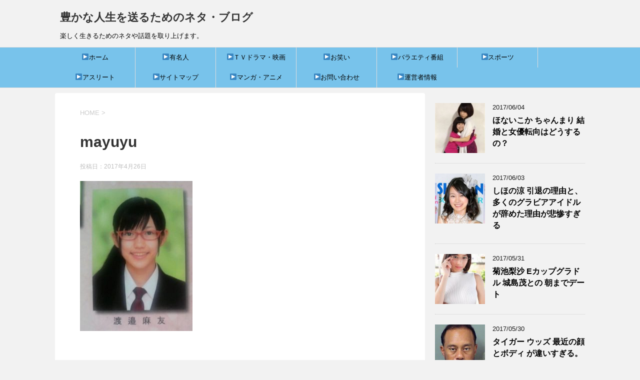

--- FILE ---
content_type: text/html; charset=UTF-8
request_url: https://pickuppers.com/famous/arimura-kasumi/attachment/mayuyu
body_size: 9845
content:
<!DOCTYPE html>
<!--[if lt IE 7]>
<html class="ie6" lang="ja"
	itemscope 
	itemtype="http://schema.org/Article" 
	prefix="og: http://ogp.me/ns#" > <![endif]-->
<!--[if IE 7]>
<html class="i7" lang="ja"
	itemscope 
	itemtype="http://schema.org/Article" 
	prefix="og: http://ogp.me/ns#" > <![endif]-->
<!--[if IE 8]>
<html class="ie" lang="ja"
	itemscope 
	itemtype="http://schema.org/Article" 
	prefix="og: http://ogp.me/ns#" > <![endif]-->
<!--[if gt IE 8]><!-->
<html lang="ja"
	itemscope 
	itemtype="http://schema.org/Article" 
	prefix="og: http://ogp.me/ns#" >
	<!--<![endif]-->
	<head prefix="og: http://ogp.me/ns# fb: http://ogp.me/ns/fb# article: http://ogp.me/ns/article#">
		<meta charset="UTF-8" >
		<meta name="viewport" content="width=device-width,initial-scale=1.0,user-scalable=yes">
		<meta name="format-detection" content="telephone=no" >
		
		
		<link rel="alternate" type="application/rss+xml" title="豊かな人生を送るためのネタ・ブログ RSS Feed" href="https://pickuppers.com/feed" />
		<link rel="pingback" href="https://pickuppers.com/xmlrpc.php" >
		<!--[if lt IE 9]>
		<script src="http://css3-mediaqueries-js.googlecode.com/svn/trunk/css3-mediaqueries.js"></script>
		<script src="https://pickuppers.com/wp-content/themes/stinger8/js/html5shiv.js"></script>
		<![endif]-->
				<title>mayuyu &#8211; 豊かな人生を送るためのネタ・ブログ</title>
<link rel='dns-prefetch' href='//ajax.googleapis.com' />
<link rel='dns-prefetch' href='//s.w.org' />
		<script type="text/javascript">
			window._wpemojiSettings = {"baseUrl":"https:\/\/s.w.org\/images\/core\/emoji\/2.2.1\/72x72\/","ext":".png","svgUrl":"https:\/\/s.w.org\/images\/core\/emoji\/2.2.1\/svg\/","svgExt":".svg","source":{"concatemoji":"https:\/\/pickuppers.com\/wp-includes\/js\/wp-emoji-release.min.js?ver=4.7.29"}};
			!function(t,a,e){var r,n,i,o=a.createElement("canvas"),l=o.getContext&&o.getContext("2d");function c(t){var e=a.createElement("script");e.src=t,e.defer=e.type="text/javascript",a.getElementsByTagName("head")[0].appendChild(e)}for(i=Array("flag","emoji4"),e.supports={everything:!0,everythingExceptFlag:!0},n=0;n<i.length;n++)e.supports[i[n]]=function(t){var e,a=String.fromCharCode;if(!l||!l.fillText)return!1;switch(l.clearRect(0,0,o.width,o.height),l.textBaseline="top",l.font="600 32px Arial",t){case"flag":return(l.fillText(a(55356,56826,55356,56819),0,0),o.toDataURL().length<3e3)?!1:(l.clearRect(0,0,o.width,o.height),l.fillText(a(55356,57331,65039,8205,55356,57096),0,0),e=o.toDataURL(),l.clearRect(0,0,o.width,o.height),l.fillText(a(55356,57331,55356,57096),0,0),e!==o.toDataURL());case"emoji4":return l.fillText(a(55357,56425,55356,57341,8205,55357,56507),0,0),e=o.toDataURL(),l.clearRect(0,0,o.width,o.height),l.fillText(a(55357,56425,55356,57341,55357,56507),0,0),e!==o.toDataURL()}return!1}(i[n]),e.supports.everything=e.supports.everything&&e.supports[i[n]],"flag"!==i[n]&&(e.supports.everythingExceptFlag=e.supports.everythingExceptFlag&&e.supports[i[n]]);e.supports.everythingExceptFlag=e.supports.everythingExceptFlag&&!e.supports.flag,e.DOMReady=!1,e.readyCallback=function(){e.DOMReady=!0},e.supports.everything||(r=function(){e.readyCallback()},a.addEventListener?(a.addEventListener("DOMContentLoaded",r,!1),t.addEventListener("load",r,!1)):(t.attachEvent("onload",r),a.attachEvent("onreadystatechange",function(){"complete"===a.readyState&&e.readyCallback()})),(r=e.source||{}).concatemoji?c(r.concatemoji):r.wpemoji&&r.twemoji&&(c(r.twemoji),c(r.wpemoji)))}(window,document,window._wpemojiSettings);
		</script>
		<style type="text/css">
img.wp-smiley,
img.emoji {
	display: inline !important;
	border: none !important;
	box-shadow: none !important;
	height: 1em !important;
	width: 1em !important;
	margin: 0 .07em !important;
	vertical-align: -0.1em !important;
	background: none !important;
	padding: 0 !important;
}
</style>
<link rel='stylesheet' id='contact-form-7-css'  href='https://pickuppers.com/wp-content/plugins/contact-form-7/includes/css/styles.css?ver=4.7' type='text/css' media='all' />
<link rel='stylesheet' id='toc-screen-css'  href='https://pickuppers.com/wp-content/plugins/table-of-contents-plus/screen.min.css?ver=1509' type='text/css' media='all' />
<link rel='stylesheet' id='normalize-css'  href='https://pickuppers.com/wp-content/themes/stinger8/css/normalize.css?ver=1.5.9' type='text/css' media='all' />
<link rel='stylesheet' id='font-awesome-css'  href='https://pickuppers.com/wp-content/themes/stinger8/css/fontawesome/css/font-awesome.min.css?ver=4.5.0' type='text/css' media='all' />
<link rel='stylesheet' id='style-css'  href='https://pickuppers.com/wp-content/themes/stinger8-child/style.css?ver=4.7.29' type='text/css' media='all' />
<link rel='stylesheet' id='wordpress-popular-posts-css'  href='https://pickuppers.com/wp-content/plugins/wordpress-popular-posts/style/wpp.css?ver=3.3.4' type='text/css' media='all' />
<script type='text/javascript' src='//ajax.googleapis.com/ajax/libs/jquery/1.11.3/jquery.min.js?ver=1.11.3'></script>
<link rel='https://api.w.org/' href='https://pickuppers.com/wp-json/' />
<link rel='shortlink' href='https://pickuppers.com/?p=117' />
<link rel="alternate" type="application/json+oembed" href="https://pickuppers.com/wp-json/oembed/1.0/embed?url=https%3A%2F%2Fpickuppers.com%2Ffamous%2Farimura-kasumi%2Fattachment%2Fmayuyu" />
<link rel="alternate" type="text/xml+oembed" href="https://pickuppers.com/wp-json/oembed/1.0/embed?url=https%3A%2F%2Fpickuppers.com%2Ffamous%2Farimura-kasumi%2Fattachment%2Fmayuyu&#038;format=xml" />
				<!-- WordPress Popular Posts v3.3.4 -->
				<script type="text/javascript">

					var sampling_active = 0;
					var sampling_rate   = 100;
					var do_request = false;

					if ( !sampling_active ) {
						do_request = true;
					} else {
						var num = Math.floor(Math.random() * sampling_rate) + 1;
						do_request = ( 1 === num );
					}

					if ( do_request ) {

						/* Create XMLHttpRequest object and set variables */
						var xhr = ( window.XMLHttpRequest )
						  ? new XMLHttpRequest()
						  : new ActiveXObject( "Microsoft.XMLHTTP" ),
						url = 'https://pickuppers.com/wp-admin/admin-ajax.php',
						params = 'action=update_views_ajax&token=5d90d4ba2b&wpp_id=117';
						/* Set request method and target URL */
						xhr.open( "POST", url, true );
						/* Set request header */
						xhr.setRequestHeader( "Content-type", "application/x-www-form-urlencoded" );
						/* Hook into onreadystatechange */
						xhr.onreadystatechange = function() {
							if ( 4 === xhr.readyState && 200 === xhr.status ) {
								if ( window.console && window.console.log ) {
									window.console.log( xhr.responseText );
								}
							}
						};
						/* Send request */
						xhr.send( params );

					}

				</script>
				<!-- End WordPress Popular Posts v3.3.4 -->
					</head>
	<body class="attachment attachment-template-default single single-attachment postid-117 attachmentid-117 attachment-jpeg" >
			<div id="st-ami">
				<div id="wrapper">
				<div id="wrapper-in">
					<header>
						<div id="headbox-bg">
							<div class="clearfix" id="headbox">
								<nav id="s-navi" class="pcnone">
	<dl class="acordion">
		<dt class="trigger">
			<p><span class="op"><i class="fa fa-bars"></i></span></p>
		</dt>

		<dd class="acordion_tree">
						<div class="menu-%e3%83%9b%e3%83%bc%e3%83%a0-container"><ul id="menu-%e3%83%9b%e3%83%bc%e3%83%a0" class="menu"><li id="menu-item-151" class="menu-item menu-item-type-custom menu-item-object-custom menu-item-home menu-item-151"><a href="http://pickuppers.com/">▶ホーム</a></li>
<li id="menu-item-149" class="menu-item menu-item-type-taxonomy menu-item-object-category menu-item-149"><a href="https://pickuppers.com/category/famous">▶有名人</a></li>
<li id="menu-item-154" class="menu-item menu-item-type-taxonomy menu-item-object-category menu-item-154"><a href="https://pickuppers.com/category/drama-movie">▶ＴＶドラマ・映画</a></li>
<li id="menu-item-150" class="menu-item menu-item-type-taxonomy menu-item-object-category menu-item-150"><a href="https://pickuppers.com/category/owarai">▶お笑い</a></li>
<li id="menu-item-274" class="menu-item menu-item-type-taxonomy menu-item-object-category menu-item-274"><a href="https://pickuppers.com/category/variety">▶バラエティ番組</a></li>
<li id="menu-item-155" class="menu-item menu-item-type-taxonomy menu-item-object-category menu-item-155"><a href="https://pickuppers.com/category/sports">▶スポーツ</a></li>
<li id="menu-item-273" class="menu-item menu-item-type-taxonomy menu-item-object-category menu-item-273"><a href="https://pickuppers.com/category/athlete">▶アスリート</a></li>
<li id="menu-item-152" class="menu-item menu-item-type-post_type menu-item-object-page menu-item-152"><a href="https://pickuppers.com/%e3%82%b5%e3%82%a4%e3%83%88%e3%83%9e%e3%83%83%e3%83%97">▶サイトマップ</a></li>
<li id="menu-item-279" class="menu-item menu-item-type-taxonomy menu-item-object-category menu-item-279"><a href="https://pickuppers.com/category/manga">▶マンガ・アニメ</a></li>
<li id="menu-item-153" class="menu-item menu-item-type-post_type menu-item-object-page menu-item-153"><a href="https://pickuppers.com/%e3%81%8a%e5%95%8f%e3%81%84%e5%90%88%e3%82%8f%e3%81%9b">▶お問い合わせ</a></li>
<li id="menu-item-159" class="menu-item menu-item-type-post_type menu-item-object-page menu-item-159"><a href="https://pickuppers.com/profile">▶運営者情報</a></li>
</ul></div>			<div class="clear"></div>

		</dd>
	</dl>
</nav>
									<div id="header-l">
									<!-- ロゴ又はブログ名 -->
									<p class="sitename">
										<a href="https://pickuppers.com/">
											豊かな人生を送るためのネタ・ブログ										</a>
									</p>
									<!-- ロゴ又はブログ名ここまで -->
									<!-- キャプション -->
																			<p class="descr">
											楽しく生きるためのネタや話題を取り上げます。										</p>
																		</div><!-- /#header-l -->

							</div><!-- /#headbox-bg -->
						</div><!-- /#headbox clearfix -->

						<div id="gazou-wide">
										<div id="st-menubox">
			<div id="st-menuwide">
				<nav class="smanone clearfix"><ul id="menu-%e3%83%9b%e3%83%bc%e3%83%a0-1" class="menu"><li class="menu-item menu-item-type-custom menu-item-object-custom menu-item-home menu-item-151"><a href="http://pickuppers.com/">▶ホーム</a></li>
<li class="menu-item menu-item-type-taxonomy menu-item-object-category menu-item-149"><a href="https://pickuppers.com/category/famous">▶有名人</a></li>
<li class="menu-item menu-item-type-taxonomy menu-item-object-category menu-item-154"><a href="https://pickuppers.com/category/drama-movie">▶ＴＶドラマ・映画</a></li>
<li class="menu-item menu-item-type-taxonomy menu-item-object-category menu-item-150"><a href="https://pickuppers.com/category/owarai">▶お笑い</a></li>
<li class="menu-item menu-item-type-taxonomy menu-item-object-category menu-item-274"><a href="https://pickuppers.com/category/variety">▶バラエティ番組</a></li>
<li class="menu-item menu-item-type-taxonomy menu-item-object-category menu-item-155"><a href="https://pickuppers.com/category/sports">▶スポーツ</a></li>
<li class="menu-item menu-item-type-taxonomy menu-item-object-category menu-item-273"><a href="https://pickuppers.com/category/athlete">▶アスリート</a></li>
<li class="menu-item menu-item-type-post_type menu-item-object-page menu-item-152"><a href="https://pickuppers.com/%e3%82%b5%e3%82%a4%e3%83%88%e3%83%9e%e3%83%83%e3%83%97">▶サイトマップ</a></li>
<li class="menu-item menu-item-type-taxonomy menu-item-object-category menu-item-279"><a href="https://pickuppers.com/category/manga">▶マンガ・アニメ</a></li>
<li class="menu-item menu-item-type-post_type menu-item-object-page menu-item-153"><a href="https://pickuppers.com/%e3%81%8a%e5%95%8f%e3%81%84%e5%90%88%e3%82%8f%e3%81%9b">▶お問い合わせ</a></li>
<li class="menu-item menu-item-type-post_type menu-item-object-page menu-item-159"><a href="https://pickuppers.com/profile">▶運営者情報</a></li>
</ul></nav>			</div>
		</div>
	
							
						</div>
						<!-- /gazou -->

					</header>
					<div id="content-w">
<div id="content" class="clearfix">
	<div id="contentInner">

		<div class="st-main">

			<!-- ぱんくず -->
			<section id="breadcrumb">
			<ol itemscope itemtype="http://schema.org/BreadcrumbList">
					 <li itemprop="itemListElement" itemscope
      itemtype="http://schema.org/ListItem"><a href="https://pickuppers.com" itemprop="item"><span itemprop="name">HOME</span></a> > <meta itemprop="position" content="1" /></li>
							</ol>
			</section>
			<!--/ ぱんくず -->

			<div id="post-117" class="st-post post-117 attachment type-attachment status-inherit hentry">
				<article>
					<!--ループ開始 -->
										
										<p class="st-catgroup">
										</p>
									

					<h1 class="entry-title">mayuyu</h1>

					<div class="blogbox">
						<p><span class="kdate">
															投稿日：<time class="updated" datetime="2017-04-26T16:22:58+0900">2017年4月26日</time>
													</span></p>
					</div>

					<div class="mainbox">
							<div class="entry-content">
								<p class="attachment"><a href='https://pickuppers.com/wp-content/uploads/2017/04/mayuyu.jpg'><img width="225" height="300" src="https://pickuppers.com/wp-content/uploads/2017/04/mayuyu-225x300.jpg" class="attachment-medium size-medium" alt="" srcset="https://pickuppers.com/wp-content/uploads/2017/04/mayuyu-225x300.jpg 225w, https://pickuppers.com/wp-content/uploads/2017/04/mayuyu.jpg 240w" sizes="(max-width: 225px) 100vw, 225px" /></a></p>
							</div>
						<div class="adbox">

				
	
							
	</div>
		
							
					</div><!-- .mainboxここまで -->
	
							<div class="sns">
	<ul class="clearfix">
		<!--ツイートボタン-->
		<li class="twitter"> 
		<a onclick="window.open('//twitter.com/intent/tweet?url=https%3A%2F%2Fpickuppers.com%2Ffamous%2Farimura-kasumi%2Fattachment%2Fmayuyu&text=mayuyu&tw_p=tweetbutton', '', 'width=500,height=450'); return false;"><i class="fa fa-twitter"></i><span class="snstext " >Twitter</span></a>
		</li>

		<!--Facebookボタン-->      
		<li class="facebook">
		<a href="//www.facebook.com/sharer.php?src=bm&u=https%3A%2F%2Fpickuppers.com%2Ffamous%2Farimura-kasumi%2Fattachment%2Fmayuyu&t=mayuyu" target="_blank"><i class="fa fa-facebook"></i><span class="snstext " >Facebook</span>
		</a>
		</li>

		<!--Google+1ボタン-->
		<li class="googleplus">
		<a href="https://plus.google.com/share?url=https%3A%2F%2Fpickuppers.com%2Ffamous%2Farimura-kasumi%2Fattachment%2Fmayuyu" target="_blank"><i class="fa fa-google-plus"></i><span class="snstext " >Google+</span></a>
		</li>

		<!--ポケットボタン-->      
		<li class="pocket">
		<a onclick="window.open('//getpocket.com/edit?url=https%3A%2F%2Fpickuppers.com%2Ffamous%2Farimura-kasumi%2Fattachment%2Fmayuyu&title=mayuyu', '', 'width=500,height=350'); return false;"><i class="fa fa-get-pocket"></i><span class="snstext " >Pocket</span></a></li>

		<!--はてブボタン-->  
		<li class="hatebu">       
			<a href="//b.hatena.ne.jp/entry/https://pickuppers.com/famous/arimura-kasumi/attachment/mayuyu" class="hatena-bookmark-button" data-hatena-bookmark-layout="simple" title="mayuyu"><span style="font-weight:bold" class="fa-hatena">B!</span><span class="snstext " >はてブ</span>
			</a><script type="text/javascript" src="//b.st-hatena.com/js/bookmark_button.js" charset="utf-8" async="async"></script>

		</li>

		<!--LINEボタン-->   
		<li class="line">
		<a href="//line.me/R/msg/text/?mayuyu%0Ahttps%3A%2F%2Fpickuppers.com%2Ffamous%2Farimura-kasumi%2Fattachment%2Fmayuyu" target="_blank"><i class="fa fa-comment" aria-hidden="true"></i><span class="snstext" >LINE</span></a>
		</li>     
	</ul>

	</div> 

						<p class="tagst">
							<i class="fa fa-folder-open-o" aria-hidden="true"></i>-<br/>
													</p>

					<p>執筆者：<a href="https://pickuppers.com/author/akitora" title="akitora の投稿" rel="author">akitora</a></p>


										<!--ループ終了-->
			</article>

					<div class="st-aside">

						<hr class="hrcss" />
<div id="comments">
     	<div id="respond" class="comment-respond">
		<p id="st-reply-title" class="comment-reply-title">comment <small><a rel="nofollow" id="cancel-comment-reply-link" href="/famous/arimura-kasumi/attachment/mayuyu#respond" style="display:none;">コメントをキャンセル</a></small></p>			<form action="https://pickuppers.com/wp-comments-post.php" method="post" id="commentform" class="comment-form">
				<p class="comment-notes"><span id="email-notes">メールアドレスが公開されることはありません。</span> <span class="required">*</span> が付いている欄は必須項目です</p><p class="comment-form-comment"><label for="comment">コメント</label> <textarea id="comment" name="comment" cols="45" rows="8" maxlength="65525" aria-required="true" required="required"></textarea></p><p class="comment-form-author"><label for="author">名前 <span class="required">*</span></label> <input id="author" name="author" type="text" value="" size="30" maxlength="245" aria-required='true' required='required' /></p>
<p class="comment-form-email"><label for="email">メール <span class="required">*</span></label> <input id="email" name="email" type="text" value="" size="30" maxlength="100" aria-describedby="email-notes" aria-required='true' required='required' /></p>
<p class="comment-form-url"><label for="url">サイト</label> <input id="url" name="url" type="text" value="" size="30" maxlength="200" /></p>
<p class="form-submit"><input name="submit" type="submit" id="submit" class="submit" value="コメントを送る" /> <input type='hidden' name='comment_post_ID' value='117' id='comment_post_ID' />
<input type='hidden' name='comment_parent' id='comment_parent' value='0' />
</p><p style="display: none;"><input type="hidden" id="akismet_comment_nonce" name="akismet_comment_nonce" value="bffec14c87" /></p><p style="display: none;"><input type="hidden" id="ak_js" name="ak_js" value="130"/></p>			</form>
			</div><!-- #respond -->
	</div>

<!-- END singer -->

						<!--関連記事-->
						<p class="point"><span class="point-in">関連記事</span></p>
<div class="kanren">
							<dl class="clearfix">
				<dt><a href="https://pickuppers.com/drama-movie/wonder-woman">
													<img width="150" height="150" src="https://pickuppers.com/wp-content/uploads/2017/05/wonderwoman0-150x150.jpg" class="attachment-thumbnail size-thumbnail wp-post-image" alt="" srcset="https://pickuppers.com/wp-content/uploads/2017/05/wonderwoman0-150x150.jpg 150w, https://pickuppers.com/wp-content/uploads/2017/05/wonderwoman0-300x300.jpg 300w, https://pickuppers.com/wp-content/uploads/2017/05/wonderwoman0-100x100.jpg 100w, https://pickuppers.com/wp-content/uploads/2017/05/wonderwoman0.jpg 497w" sizes="(max-width: 150px) 100vw, 150px" />											</a></dt>
				<dd>
					<p class="kanren-t"><a href="https://pickuppers.com/drama-movie/wonder-woman">
							ワンダーウーマン マーベル 強さの秘密。あらすじ コスプレも？						</a></p>

					<div class="smanone2">
						<p>映画ワンダーウーマンが、2017年8月25日から全国公開されますね。日本でこそそれほど有名で無いかもしれませんが、アメリカでは、最も「実写化してほしいアメコミ・キャラクターランキング」で一位をとったほ &#8230; </p>
					</div>
				</dd>
			</dl>
					<dl class="clearfix">
				<dt><a href="https://pickuppers.com/drama-movie/takahashi_rai">
													<img width="150" height="150" src="https://pickuppers.com/wp-content/uploads/2017/04/rai0-150x150.jpg" class="attachment-thumbnail size-thumbnail wp-post-image" alt="" srcset="https://pickuppers.com/wp-content/uploads/2017/04/rai0-150x150.jpg 150w, https://pickuppers.com/wp-content/uploads/2017/04/rai0-100x100.jpg 100w" sizes="(max-width: 150px) 100vw, 150px" />											</a></dt>
				<dd>
					<p class="kanren-t"><a href="https://pickuppers.com/drama-movie/takahashi_rai">
							高橋來 現在は朝ドラ「ひよっこ」で大人気  障害って						</a></p>

					<div class="smanone2">
						<p>目次1 【天才子役】 高橋來（たかはし らい）について2 高橋來君のプロフィール3 高橋來くんには障害があった！！4 高橋來君の お母さんの子育て方針とは5 高橋來くんのご家族 【天才子役】 高橋來（ &#8230; </p>
					</div>
				</dd>
			</dl>
					<dl class="clearfix">
				<dt><a href="https://pickuppers.com/athlete/hokuto">
													<img width="150" height="150" src="https://pickuppers.com/wp-content/uploads/2017/05/2-2-150x150.jpg" class="attachment-thumbnail size-thumbnail wp-post-image" alt="" srcset="https://pickuppers.com/wp-content/uploads/2017/05/2-2-150x150.jpg 150w, https://pickuppers.com/wp-content/uploads/2017/05/2-2-100x100.jpg 100w" sizes="(max-width: 150px) 100vw, 150px" />											</a></dt>
				<dd>
					<p class="kanren-t"><a href="https://pickuppers.com/athlete/hokuto">
							爆報!THEフライデー 北斗晶 首の骨を折ったレスラーとは、動画も						</a></p>

					<div class="smanone2">
						<p>5月19日の爆報!THEフライデーに 北斗晶さんとご主人の佐々木健介さんが出演されるそうですね。 Sponsored Link</p>
					</div>
				</dd>
			</dl>
					<dl class="clearfix">
				<dt><a href="https://pickuppers.com/famous/alain-delon">
													<img width="150" height="150" src="https://pickuppers.com/wp-content/uploads/2017/05/3-1-150x150.jpg" class="attachment-thumbnail size-thumbnail wp-post-image" alt="" srcset="https://pickuppers.com/wp-content/uploads/2017/05/3-1-150x150.jpg 150w, https://pickuppers.com/wp-content/uploads/2017/05/3-1-100x100.jpg 100w" sizes="(max-width: 150px) 100vw, 150px" />											</a></dt>
				<dd>
					<p class="kanren-t"><a href="https://pickuppers.com/famous/alain-delon">
							アラン・ドロン 引退の真相！女性遍歴がヒドすぎる						</a></p>

					<div class="smanone2">
						<p>フランスを代表する俳優 アラン・ドロンが俳優を引退したそうですね。アラン・ドロンは過去 何度も引退を口にしていますたが今度は本当みたいですね。 確かに81歳という年齢は現役を続けるのは大変かもしれませ &#8230; </p>
					</div>
				</dd>
			</dl>
					<dl class="clearfix">
				<dt><a href="https://pickuppers.com/athlete/tiger-woods">
													<img width="150" height="150" src="https://pickuppers.com/wp-content/uploads/2017/05/タイガー・ウッズ-150x150.jpg" class="attachment-thumbnail size-thumbnail wp-post-image" alt="" srcset="https://pickuppers.com/wp-content/uploads/2017/05/タイガー・ウッズ-150x150.jpg 150w, https://pickuppers.com/wp-content/uploads/2017/05/タイガー・ウッズ-100x100.jpg 100w" sizes="(max-width: 150px) 100vw, 150px" />											</a></dt>
				<dd>
					<p class="kanren-t"><a href="https://pickuppers.com/athlete/tiger-woods">
							タイガー ウッズ 最近の顔とボディ が違いすぎる。復帰は無理か？						</a></p>

					<div class="smanone2">
						<p>朝一番のニュースを見て、驚きました。 タイガー・ウッズが、飲酒あるいは薬物を飲んで車を運転していた疑いで逮捕された。というニュースでした。 逮捕後の写真がテレビに大写しになり、司会を務める夏目三久さん &#8230; </p>
					</div>
				</dd>
			</dl>
				</div>
						<!--ページナビ-->
						<div class="p-navi clearfix">
							<dl>
																							</dl>
						</div>
					</div><!-- /st-aside -->

			</div>
			<!--/post-->

		</div><!-- /st-main -->
	</div>
	<!-- /#contentInner -->
	<div id="side">
	<div class="st-aside">

		
		<div class="kanren">
							<dl class="clearfix">
				<dt><a href="https://pickuppers.com/artist/honaikoka">
													<img width="150" height="150" src="https://pickuppers.com/wp-content/uploads/2017/06/honaikok-150x150.jpg" class="attachment-thumbnail size-thumbnail wp-post-image" alt="" srcset="https://pickuppers.com/wp-content/uploads/2017/06/honaikok-150x150.jpg 150w, https://pickuppers.com/wp-content/uploads/2017/06/honaikok-100x100.jpg 100w" sizes="(max-width: 150px) 100vw, 150px" />											</a></dt>
				<dd>
					<div class="blog_info">
						<p>2017/06/04</p>
					</div>
					<p class="kanren-t"><a href="https://pickuppers.com/artist/honaikoka">ほないこか ちゃんまり 結婚と女優転向はどうするの？</a></p>

					<div class="smanone2">
											</div>
				</dd>
			</dl>
					<dl class="clearfix">
				<dt><a href="https://pickuppers.com/famous/shihonoryou">
													<img width="150" height="150" src="https://pickuppers.com/wp-content/uploads/2017/06/sihono3-150x150.jpg" class="attachment-thumbnail size-thumbnail wp-post-image" alt="" srcset="https://pickuppers.com/wp-content/uploads/2017/06/sihono3-150x150.jpg 150w, https://pickuppers.com/wp-content/uploads/2017/06/sihono3-100x100.jpg 100w" sizes="(max-width: 150px) 100vw, 150px" />											</a></dt>
				<dd>
					<div class="blog_info">
						<p>2017/06/03</p>
					</div>
					<p class="kanren-t"><a href="https://pickuppers.com/famous/shihonoryou">しほの涼 引退の理由と、多くのグラビアアイドルが辞めた理由が悲惨すぎる</a></p>

					<div class="smanone2">
											</div>
				</dd>
			</dl>
					<dl class="clearfix">
				<dt><a href="https://pickuppers.com/artist/kikuti-risa">
													<img width="150" height="150" src="https://pickuppers.com/wp-content/uploads/2017/05/kiku1-150x150.jpg" class="attachment-thumbnail size-thumbnail wp-post-image" alt="" srcset="https://pickuppers.com/wp-content/uploads/2017/05/kiku1-150x150.jpg 150w, https://pickuppers.com/wp-content/uploads/2017/05/kiku1-100x100.jpg 100w" sizes="(max-width: 150px) 100vw, 150px" />											</a></dt>
				<dd>
					<div class="blog_info">
						<p>2017/05/31</p>
					</div>
					<p class="kanren-t"><a href="https://pickuppers.com/artist/kikuti-risa">菊池梨沙 Eカップグラドル 城島茂との 朝までデート</a></p>

					<div class="smanone2">
											</div>
				</dd>
			</dl>
					<dl class="clearfix">
				<dt><a href="https://pickuppers.com/athlete/tiger-woods">
													<img width="150" height="150" src="https://pickuppers.com/wp-content/uploads/2017/05/タイガー・ウッズ-150x150.jpg" class="attachment-thumbnail size-thumbnail wp-post-image" alt="" srcset="https://pickuppers.com/wp-content/uploads/2017/05/タイガー・ウッズ-150x150.jpg 150w, https://pickuppers.com/wp-content/uploads/2017/05/タイガー・ウッズ-100x100.jpg 100w" sizes="(max-width: 150px) 100vw, 150px" />											</a></dt>
				<dd>
					<div class="blog_info">
						<p>2017/05/30</p>
					</div>
					<p class="kanren-t"><a href="https://pickuppers.com/athlete/tiger-woods">タイガー ウッズ 最近の顔とボディ が違いすぎる。復帰は無理か？</a></p>

					<div class="smanone2">
											</div>
				</dd>
			</dl>
					<dl class="clearfix">
				<dt><a href="https://pickuppers.com/famous/makosama_dating">
													<img width="150" height="150" src="https://pickuppers.com/wp-content/uploads/2017/05/mako1-150x150.jpg" class="attachment-thumbnail size-thumbnail wp-post-image" alt="" srcset="https://pickuppers.com/wp-content/uploads/2017/05/mako1-150x150.jpg 150w, https://pickuppers.com/wp-content/uploads/2017/05/mako1-100x100.jpg 100w" sizes="(max-width: 150px) 100vw, 150px" />											</a></dt>
				<dd>
					<div class="blog_info">
						<p>2017/05/30</p>
					</div>
					<p class="kanren-t"><a href="https://pickuppers.com/famous/makosama_dating">眞子さま デート中 護衛をまいた？！ 皇族のデートは大変だ。</a></p>

					<div class="smanone2">
											</div>
				</dd>
			</dl>
				</div>
					<div id="mybox">
						<div class="ad">		<p class="menu_underh2">最近の投稿</p>		<ul>
					<li>
				<a href="https://pickuppers.com/artist/honaikoka">ほないこか ちゃんまり 結婚と女優転向はどうするの？</a>
						</li>
					<li>
				<a href="https://pickuppers.com/famous/shihonoryou">しほの涼 引退の理由と、多くのグラビアアイドルが辞めた理由が悲惨すぎる</a>
						</li>
					<li>
				<a href="https://pickuppers.com/artist/kikuti-risa">菊池梨沙 Eカップグラドル 城島茂との 朝までデート</a>
						</li>
					<li>
				<a href="https://pickuppers.com/athlete/tiger-woods">タイガー ウッズ 最近の顔とボディ が違いすぎる。復帰は無理か？</a>
						</li>
					<li>
				<a href="https://pickuppers.com/famous/makosama_dating">眞子さま デート中 護衛をまいた？！ 皇族のデートは大変だ。</a>
						</li>
				</ul>
		</div>		
<!-- WordPress Popular Posts Plugin v3.3.4 [W] [weekly] [views] [regular] -->
<div class="ad">
<p class="menu_underh2">人気記事</p>
<ul class="wpp-list">
<li><a href="https://pickuppers.com/etc/sonponoie" title="そんぽの家 評判と口コミ あの事件についても調べた。" class="wpp-post-title" target="_self">そんぽの家 評判と口コミ あの事件についても調べた。</a>  <span class="post-stats"><span class="wpp-views">15ビュー</span></span> </li>
<li><a href="https://pickuppers.com/famous/alain-delon" title="アラン・ドロン 引退の真相！女性遍歴がヒドすぎる" class="wpp-post-title" target="_self">アラン・ドロン 引退の真相！女性遍歴がヒドすぎる</a>  <span class="post-stats"><span class="wpp-views">12ビュー</span></span> </li>
<li><a href="https://pickuppers.com/famous/kokoriko-tanaka" title="ココリコ田中直樹 と 小日向しえ 離婚原因がゲス凄い  親権はどうなる" class="wpp-post-title" target="_self">ココリコ田中直樹 と 小日向しえ 離婚原因がゲス凄い  親権はどうなる</a>  <span class="post-stats"><span class="wpp-views">12ビュー</span></span> </li>
<li><a href="https://pickuppers.com/famous/sawakitaruna" title="澤北るな 学歴が無い？ 残念なフェチとは。 妹もアイドル" class="wpp-post-title" target="_self">澤北るな 学歴が無い？ 残念なフェチとは。 妹もアイドル</a>  <span class="post-stats"><span class="wpp-views">10ビュー</span></span> </li>
<li><a href="https://pickuppers.com/famous/fineboys" title="ファインボーイズ 歴代モデル の 身長から見る 合格の条件とは" class="wpp-post-title" target="_self">ファインボーイズ 歴代モデル の 身長から見る 合格の条件とは</a>  <span class="post-stats"><span class="wpp-views">9ビュー</span></span> </li>
<li><a href="https://pickuppers.com/owarai/tiroru_wakaii" title="いなかのくるま ちろる かわいい けど 実は？！ カレシの性格が？" class="wpp-post-title" target="_self">いなかのくるま ちろる かわいい けど 実は？！ カレシの性格が？</a>  <span class="post-stats"><span class="wpp-views">9ビュー</span></span> </li>
<li><a href="https://pickuppers.com/artist/honaikoka" title="ほないこか ちゃんまり 結婚と女優転向はどうするの？" class="wpp-post-title" target="_self">ほないこか ちゃんまり 結婚と女優転向はどうするの？</a>  <span class="post-stats"><span class="wpp-views">9ビュー</span></span> </li>
<li><a href="https://pickuppers.com/famous/ozaki-yuka" title="尾崎由香 子役時代の芸名は？ 出演作品 カワイイ写真も！！" class="wpp-post-title" target="_self">尾崎由香 子役時代の芸名は？ 出演作品 カワイイ写真も！！</a>  <span class="post-stats"><span class="wpp-views">9ビュー</span></span> </li>
<li><a href="https://pickuppers.com/etc/kurumi-dressing" title="くるみドレッシング ポン太青果 食べてみたら驚いた！" class="wpp-post-title" target="_self">くるみドレッシング ポン太青果 食べてみたら驚いた！</a>  <span class="post-stats"><span class="wpp-views">8ビュー</span></span> </li>
<li><a href="https://pickuppers.com/etc/sante-medical12" title="サンテメディカル12 口コミ  防腐剤についても調べてみた。" class="wpp-post-title" target="_self">サンテメディカル12 口コミ  防腐剤についても調べてみた。</a>  <span class="post-stats"><span class="wpp-views">6ビュー</span></span> </li>

</ul>
</div>
<!-- End WordPress Popular Posts Plugin v3.3.4 -->
<div class="ad"><p class="menu_underh2">カテゴリー</p>		<ul>
	<li class="cat-item cat-item-10"><a href="https://pickuppers.com/category/owarai" >お笑い</a>
</li>
	<li class="cat-item cat-item-14"><a href="https://pickuppers.com/category/etc" >その他</a>
</li>
	<li class="cat-item cat-item-11"><a href="https://pickuppers.com/category/athlete" >アスリート</a>
</li>
	<li class="cat-item cat-item-1"><a href="https://pickuppers.com/category/sports" >スポーツ</a>
</li>
	<li class="cat-item cat-item-12"><a href="https://pickuppers.com/category/variety" >バラエティ番組</a>
</li>
	<li class="cat-item cat-item-9"><a href="https://pickuppers.com/category/famous" >有名人</a>
</li>
	<li class="cat-item cat-item-13"><a href="https://pickuppers.com/category/artist" >歌手・アーティスト</a>
</li>
	<li class="cat-item cat-item-5"><a href="https://pickuppers.com/category/drama-movie" >ＴＶドラマ・映画</a>
</li>
		</ul>
</div><div class="ad"><div id="search">
	<form method="get" id="searchform" action="https://pickuppers.com/">
		<label class="hidden" for="s">
					</label>
		<input type="text" placeholder="検索するテキストを入力" value="" name="s" id="s" />
		<input type="image" src="https://pickuppers.com/wp-content/themes/stinger8/images/search.png" alt="検索" id="searchsubmit" />
	</form>
</div>
<!-- /stinger --> </div><div class="ad"><p class="menu_underh2">アーカイブ</p>		<ul>
			<li><a href='https://pickuppers.com/2017/06'>2017年6月</a></li>
	<li><a href='https://pickuppers.com/2017/05'>2017年5月</a></li>
	<li><a href='https://pickuppers.com/2017/04'>2017年4月</a></li>
		</ul>
		</div>			</div>
				<!-- 追尾広告エリア -->
		<div id="scrollad">
					</div>
		<!-- 追尾広告エリアここまで -->
	</div>
</div>
<!-- /#side -->
</div>
<!--/#content -->
</div><!-- /contentw -->
<footer>
<div id="footer">
<div id="footer-in">
<div class="footermenust"><ul>
<li class="page_item page-item-157"><a href="https://pickuppers.com/profile">▶運営者情報</a></li>
<li class="page_item page-item-8"><a href="https://pickuppers.com/%e3%82%b5%e3%82%a4%e3%83%88%e3%83%9e%e3%83%83%e3%83%97">サイトマップ</a></li>
<li class="page_item page-item-29"><a href="https://pickuppers.com/%e3%81%8a%e5%95%8f%e3%81%84%e5%90%88%e3%82%8f%e3%81%9b">お問い合わせ</a></li>
</ul></div>
	<div class="footer-wbox clearfix">

		<div class="footer-c">
			<!-- フッターのメインコンテンツ -->
			<p class="footerlogo">
			<!-- ロゴ又はブログ名 -->
									<a href="https://pickuppers.com/">
									豊かな人生を送るためのネタ・ブログ									</a>
							</p>

			<p>
				<a href="https://pickuppers.com/">楽しく生きるためのネタや話題を取り上げます。</a>
			</p>
		</div>
	</div>

	<p class="copy">Copyright&copy;
		豊かな人生を送るためのネタ・ブログ		,
		2025		All Rights Reserved.</p>

</div>
</div>
</footer>
</div>
<!-- /#wrapperin -->
</div>
<!-- /#wrapper -->
</div><!-- /#st-ami -->
<!-- ページトップへ戻る -->
	<div id="page-top"><a href="#wrapper" class="fa fa-angle-up"></a></div>
<!-- ページトップへ戻る　終わり -->
<!-- AdSense Manager v4.0.3 (0.241 seconds.) --><script type='text/javascript' src='https://pickuppers.com/wp-content/plugins/akismet/_inc/form.js?ver=3.2'></script>
<script type='text/javascript' src='https://pickuppers.com/wp-includes/js/comment-reply.min.js?ver=4.7.29'></script>
<script type='text/javascript' src='https://pickuppers.com/wp-content/plugins/contact-form-7/includes/js/jquery.form.min.js?ver=3.51.0-2014.06.20'></script>
<script type='text/javascript'>
/* <![CDATA[ */
var _wpcf7 = {"recaptcha":{"messages":{"empty":"\u3042\u306a\u305f\u304c\u30ed\u30dc\u30c3\u30c8\u3067\u306f\u306a\u3044\u3053\u3068\u3092\u8a3c\u660e\u3057\u3066\u304f\u3060\u3055\u3044\u3002"}}};
/* ]]> */
</script>
<script type='text/javascript' src='https://pickuppers.com/wp-content/plugins/contact-form-7/includes/js/scripts.js?ver=4.7'></script>
<script type='text/javascript'>
/* <![CDATA[ */
var tocplus = {"visibility_show":"\u958b\u304f","visibility_hide":"\u9589\u3058\u308b","width":"Auto"};
/* ]]> */
</script>
<script type='text/javascript' src='https://pickuppers.com/wp-content/plugins/table-of-contents-plus/front.min.js?ver=1509'></script>
<script type='text/javascript' src='https://pickuppers.com/wp-content/themes/stinger8/js/base.js?ver=4.7.29'></script>
<script type='text/javascript' src='https://pickuppers.com/wp-content/themes/stinger8/js/scroll.js?ver=4.7.29'></script>
<script type='text/javascript' src='https://pickuppers.com/wp-includes/js/wp-embed.min.js?ver=4.7.29'></script>
</body></html>


--- FILE ---
content_type: text/html; charset=UTF-8
request_url: https://pickuppers.com/wp-admin/admin-ajax.php
body_size: -98
content:
WPP: OK. Execution time: 0.00163 seconds

--- FILE ---
content_type: text/css
request_url: https://pickuppers.com/wp-content/themes/stinger8-child/style.css?ver=4.7.29
body_size: 392
content:
/*
Theme Name: STINGER8 Child
Template: stinger8
Version: 20161115
*/
@import url('../stinger8/style.css');

/*media Queries タブレットサイズ（960px以下）
----------------------------------------------------*/
@media only screen and (max-width: 960x) {


/*-- ここまで --*/
}

/*media Queries タブレットサイズ（600px以上）
----------------------------------------------------*/
@media only screen and (min-width: 600px) {


/*-- ここまで --*/
}

/*media Queries PCサイズ（960px以上）
----------------------------------------------------*/
@media print, screen and (min-width: 960px) {


/*--グローバルメニューの⾊ 20170417--*/
#st-menubox {
background: #78C3EB;/* メニューの背景⾊*/
}
header .smanone ul.menu li a{
color: #000000;/* メニューの⽂字⾊*/
}
#st-menubox a:hover{
background: #eee8aa;/* ポインタを置いた時の背景⾊*/
}
header .smanone ul.menu li a:hover{
color: #556b2f;/* ポインタを置いた時の⽂字⾊*/
}

/*-- ここまで --*/
}